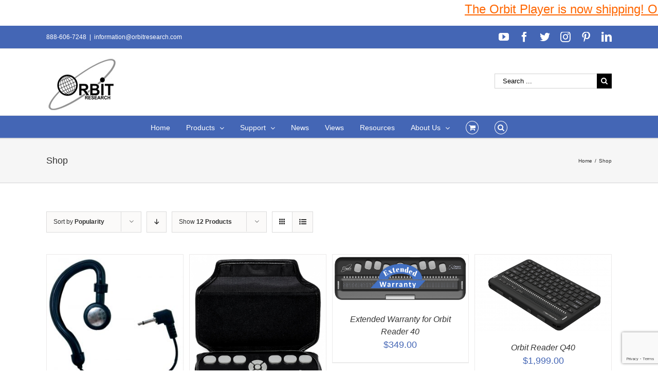

--- FILE ---
content_type: text/html; charset=utf-8
request_url: https://www.google.com/recaptcha/api2/anchor?ar=1&k=6LeyUPMgAAAAAOBv2pONvNqmaM9hykWxByevMxyZ&co=aHR0cDovL3d3dy5vcmJpdHJlc2VhcmNoLmNvbTo4MA..&hl=en&v=PoyoqOPhxBO7pBk68S4YbpHZ&size=invisible&anchor-ms=20000&execute-ms=30000&cb=vrl92puqjeez
body_size: 48779
content:
<!DOCTYPE HTML><html dir="ltr" lang="en"><head><meta http-equiv="Content-Type" content="text/html; charset=UTF-8">
<meta http-equiv="X-UA-Compatible" content="IE=edge">
<title>reCAPTCHA</title>
<style type="text/css">
/* cyrillic-ext */
@font-face {
  font-family: 'Roboto';
  font-style: normal;
  font-weight: 400;
  font-stretch: 100%;
  src: url(//fonts.gstatic.com/s/roboto/v48/KFO7CnqEu92Fr1ME7kSn66aGLdTylUAMa3GUBHMdazTgWw.woff2) format('woff2');
  unicode-range: U+0460-052F, U+1C80-1C8A, U+20B4, U+2DE0-2DFF, U+A640-A69F, U+FE2E-FE2F;
}
/* cyrillic */
@font-face {
  font-family: 'Roboto';
  font-style: normal;
  font-weight: 400;
  font-stretch: 100%;
  src: url(//fonts.gstatic.com/s/roboto/v48/KFO7CnqEu92Fr1ME7kSn66aGLdTylUAMa3iUBHMdazTgWw.woff2) format('woff2');
  unicode-range: U+0301, U+0400-045F, U+0490-0491, U+04B0-04B1, U+2116;
}
/* greek-ext */
@font-face {
  font-family: 'Roboto';
  font-style: normal;
  font-weight: 400;
  font-stretch: 100%;
  src: url(//fonts.gstatic.com/s/roboto/v48/KFO7CnqEu92Fr1ME7kSn66aGLdTylUAMa3CUBHMdazTgWw.woff2) format('woff2');
  unicode-range: U+1F00-1FFF;
}
/* greek */
@font-face {
  font-family: 'Roboto';
  font-style: normal;
  font-weight: 400;
  font-stretch: 100%;
  src: url(//fonts.gstatic.com/s/roboto/v48/KFO7CnqEu92Fr1ME7kSn66aGLdTylUAMa3-UBHMdazTgWw.woff2) format('woff2');
  unicode-range: U+0370-0377, U+037A-037F, U+0384-038A, U+038C, U+038E-03A1, U+03A3-03FF;
}
/* math */
@font-face {
  font-family: 'Roboto';
  font-style: normal;
  font-weight: 400;
  font-stretch: 100%;
  src: url(//fonts.gstatic.com/s/roboto/v48/KFO7CnqEu92Fr1ME7kSn66aGLdTylUAMawCUBHMdazTgWw.woff2) format('woff2');
  unicode-range: U+0302-0303, U+0305, U+0307-0308, U+0310, U+0312, U+0315, U+031A, U+0326-0327, U+032C, U+032F-0330, U+0332-0333, U+0338, U+033A, U+0346, U+034D, U+0391-03A1, U+03A3-03A9, U+03B1-03C9, U+03D1, U+03D5-03D6, U+03F0-03F1, U+03F4-03F5, U+2016-2017, U+2034-2038, U+203C, U+2040, U+2043, U+2047, U+2050, U+2057, U+205F, U+2070-2071, U+2074-208E, U+2090-209C, U+20D0-20DC, U+20E1, U+20E5-20EF, U+2100-2112, U+2114-2115, U+2117-2121, U+2123-214F, U+2190, U+2192, U+2194-21AE, U+21B0-21E5, U+21F1-21F2, U+21F4-2211, U+2213-2214, U+2216-22FF, U+2308-230B, U+2310, U+2319, U+231C-2321, U+2336-237A, U+237C, U+2395, U+239B-23B7, U+23D0, U+23DC-23E1, U+2474-2475, U+25AF, U+25B3, U+25B7, U+25BD, U+25C1, U+25CA, U+25CC, U+25FB, U+266D-266F, U+27C0-27FF, U+2900-2AFF, U+2B0E-2B11, U+2B30-2B4C, U+2BFE, U+3030, U+FF5B, U+FF5D, U+1D400-1D7FF, U+1EE00-1EEFF;
}
/* symbols */
@font-face {
  font-family: 'Roboto';
  font-style: normal;
  font-weight: 400;
  font-stretch: 100%;
  src: url(//fonts.gstatic.com/s/roboto/v48/KFO7CnqEu92Fr1ME7kSn66aGLdTylUAMaxKUBHMdazTgWw.woff2) format('woff2');
  unicode-range: U+0001-000C, U+000E-001F, U+007F-009F, U+20DD-20E0, U+20E2-20E4, U+2150-218F, U+2190, U+2192, U+2194-2199, U+21AF, U+21E6-21F0, U+21F3, U+2218-2219, U+2299, U+22C4-22C6, U+2300-243F, U+2440-244A, U+2460-24FF, U+25A0-27BF, U+2800-28FF, U+2921-2922, U+2981, U+29BF, U+29EB, U+2B00-2BFF, U+4DC0-4DFF, U+FFF9-FFFB, U+10140-1018E, U+10190-1019C, U+101A0, U+101D0-101FD, U+102E0-102FB, U+10E60-10E7E, U+1D2C0-1D2D3, U+1D2E0-1D37F, U+1F000-1F0FF, U+1F100-1F1AD, U+1F1E6-1F1FF, U+1F30D-1F30F, U+1F315, U+1F31C, U+1F31E, U+1F320-1F32C, U+1F336, U+1F378, U+1F37D, U+1F382, U+1F393-1F39F, U+1F3A7-1F3A8, U+1F3AC-1F3AF, U+1F3C2, U+1F3C4-1F3C6, U+1F3CA-1F3CE, U+1F3D4-1F3E0, U+1F3ED, U+1F3F1-1F3F3, U+1F3F5-1F3F7, U+1F408, U+1F415, U+1F41F, U+1F426, U+1F43F, U+1F441-1F442, U+1F444, U+1F446-1F449, U+1F44C-1F44E, U+1F453, U+1F46A, U+1F47D, U+1F4A3, U+1F4B0, U+1F4B3, U+1F4B9, U+1F4BB, U+1F4BF, U+1F4C8-1F4CB, U+1F4D6, U+1F4DA, U+1F4DF, U+1F4E3-1F4E6, U+1F4EA-1F4ED, U+1F4F7, U+1F4F9-1F4FB, U+1F4FD-1F4FE, U+1F503, U+1F507-1F50B, U+1F50D, U+1F512-1F513, U+1F53E-1F54A, U+1F54F-1F5FA, U+1F610, U+1F650-1F67F, U+1F687, U+1F68D, U+1F691, U+1F694, U+1F698, U+1F6AD, U+1F6B2, U+1F6B9-1F6BA, U+1F6BC, U+1F6C6-1F6CF, U+1F6D3-1F6D7, U+1F6E0-1F6EA, U+1F6F0-1F6F3, U+1F6F7-1F6FC, U+1F700-1F7FF, U+1F800-1F80B, U+1F810-1F847, U+1F850-1F859, U+1F860-1F887, U+1F890-1F8AD, U+1F8B0-1F8BB, U+1F8C0-1F8C1, U+1F900-1F90B, U+1F93B, U+1F946, U+1F984, U+1F996, U+1F9E9, U+1FA00-1FA6F, U+1FA70-1FA7C, U+1FA80-1FA89, U+1FA8F-1FAC6, U+1FACE-1FADC, U+1FADF-1FAE9, U+1FAF0-1FAF8, U+1FB00-1FBFF;
}
/* vietnamese */
@font-face {
  font-family: 'Roboto';
  font-style: normal;
  font-weight: 400;
  font-stretch: 100%;
  src: url(//fonts.gstatic.com/s/roboto/v48/KFO7CnqEu92Fr1ME7kSn66aGLdTylUAMa3OUBHMdazTgWw.woff2) format('woff2');
  unicode-range: U+0102-0103, U+0110-0111, U+0128-0129, U+0168-0169, U+01A0-01A1, U+01AF-01B0, U+0300-0301, U+0303-0304, U+0308-0309, U+0323, U+0329, U+1EA0-1EF9, U+20AB;
}
/* latin-ext */
@font-face {
  font-family: 'Roboto';
  font-style: normal;
  font-weight: 400;
  font-stretch: 100%;
  src: url(//fonts.gstatic.com/s/roboto/v48/KFO7CnqEu92Fr1ME7kSn66aGLdTylUAMa3KUBHMdazTgWw.woff2) format('woff2');
  unicode-range: U+0100-02BA, U+02BD-02C5, U+02C7-02CC, U+02CE-02D7, U+02DD-02FF, U+0304, U+0308, U+0329, U+1D00-1DBF, U+1E00-1E9F, U+1EF2-1EFF, U+2020, U+20A0-20AB, U+20AD-20C0, U+2113, U+2C60-2C7F, U+A720-A7FF;
}
/* latin */
@font-face {
  font-family: 'Roboto';
  font-style: normal;
  font-weight: 400;
  font-stretch: 100%;
  src: url(//fonts.gstatic.com/s/roboto/v48/KFO7CnqEu92Fr1ME7kSn66aGLdTylUAMa3yUBHMdazQ.woff2) format('woff2');
  unicode-range: U+0000-00FF, U+0131, U+0152-0153, U+02BB-02BC, U+02C6, U+02DA, U+02DC, U+0304, U+0308, U+0329, U+2000-206F, U+20AC, U+2122, U+2191, U+2193, U+2212, U+2215, U+FEFF, U+FFFD;
}
/* cyrillic-ext */
@font-face {
  font-family: 'Roboto';
  font-style: normal;
  font-weight: 500;
  font-stretch: 100%;
  src: url(//fonts.gstatic.com/s/roboto/v48/KFO7CnqEu92Fr1ME7kSn66aGLdTylUAMa3GUBHMdazTgWw.woff2) format('woff2');
  unicode-range: U+0460-052F, U+1C80-1C8A, U+20B4, U+2DE0-2DFF, U+A640-A69F, U+FE2E-FE2F;
}
/* cyrillic */
@font-face {
  font-family: 'Roboto';
  font-style: normal;
  font-weight: 500;
  font-stretch: 100%;
  src: url(//fonts.gstatic.com/s/roboto/v48/KFO7CnqEu92Fr1ME7kSn66aGLdTylUAMa3iUBHMdazTgWw.woff2) format('woff2');
  unicode-range: U+0301, U+0400-045F, U+0490-0491, U+04B0-04B1, U+2116;
}
/* greek-ext */
@font-face {
  font-family: 'Roboto';
  font-style: normal;
  font-weight: 500;
  font-stretch: 100%;
  src: url(//fonts.gstatic.com/s/roboto/v48/KFO7CnqEu92Fr1ME7kSn66aGLdTylUAMa3CUBHMdazTgWw.woff2) format('woff2');
  unicode-range: U+1F00-1FFF;
}
/* greek */
@font-face {
  font-family: 'Roboto';
  font-style: normal;
  font-weight: 500;
  font-stretch: 100%;
  src: url(//fonts.gstatic.com/s/roboto/v48/KFO7CnqEu92Fr1ME7kSn66aGLdTylUAMa3-UBHMdazTgWw.woff2) format('woff2');
  unicode-range: U+0370-0377, U+037A-037F, U+0384-038A, U+038C, U+038E-03A1, U+03A3-03FF;
}
/* math */
@font-face {
  font-family: 'Roboto';
  font-style: normal;
  font-weight: 500;
  font-stretch: 100%;
  src: url(//fonts.gstatic.com/s/roboto/v48/KFO7CnqEu92Fr1ME7kSn66aGLdTylUAMawCUBHMdazTgWw.woff2) format('woff2');
  unicode-range: U+0302-0303, U+0305, U+0307-0308, U+0310, U+0312, U+0315, U+031A, U+0326-0327, U+032C, U+032F-0330, U+0332-0333, U+0338, U+033A, U+0346, U+034D, U+0391-03A1, U+03A3-03A9, U+03B1-03C9, U+03D1, U+03D5-03D6, U+03F0-03F1, U+03F4-03F5, U+2016-2017, U+2034-2038, U+203C, U+2040, U+2043, U+2047, U+2050, U+2057, U+205F, U+2070-2071, U+2074-208E, U+2090-209C, U+20D0-20DC, U+20E1, U+20E5-20EF, U+2100-2112, U+2114-2115, U+2117-2121, U+2123-214F, U+2190, U+2192, U+2194-21AE, U+21B0-21E5, U+21F1-21F2, U+21F4-2211, U+2213-2214, U+2216-22FF, U+2308-230B, U+2310, U+2319, U+231C-2321, U+2336-237A, U+237C, U+2395, U+239B-23B7, U+23D0, U+23DC-23E1, U+2474-2475, U+25AF, U+25B3, U+25B7, U+25BD, U+25C1, U+25CA, U+25CC, U+25FB, U+266D-266F, U+27C0-27FF, U+2900-2AFF, U+2B0E-2B11, U+2B30-2B4C, U+2BFE, U+3030, U+FF5B, U+FF5D, U+1D400-1D7FF, U+1EE00-1EEFF;
}
/* symbols */
@font-face {
  font-family: 'Roboto';
  font-style: normal;
  font-weight: 500;
  font-stretch: 100%;
  src: url(//fonts.gstatic.com/s/roboto/v48/KFO7CnqEu92Fr1ME7kSn66aGLdTylUAMaxKUBHMdazTgWw.woff2) format('woff2');
  unicode-range: U+0001-000C, U+000E-001F, U+007F-009F, U+20DD-20E0, U+20E2-20E4, U+2150-218F, U+2190, U+2192, U+2194-2199, U+21AF, U+21E6-21F0, U+21F3, U+2218-2219, U+2299, U+22C4-22C6, U+2300-243F, U+2440-244A, U+2460-24FF, U+25A0-27BF, U+2800-28FF, U+2921-2922, U+2981, U+29BF, U+29EB, U+2B00-2BFF, U+4DC0-4DFF, U+FFF9-FFFB, U+10140-1018E, U+10190-1019C, U+101A0, U+101D0-101FD, U+102E0-102FB, U+10E60-10E7E, U+1D2C0-1D2D3, U+1D2E0-1D37F, U+1F000-1F0FF, U+1F100-1F1AD, U+1F1E6-1F1FF, U+1F30D-1F30F, U+1F315, U+1F31C, U+1F31E, U+1F320-1F32C, U+1F336, U+1F378, U+1F37D, U+1F382, U+1F393-1F39F, U+1F3A7-1F3A8, U+1F3AC-1F3AF, U+1F3C2, U+1F3C4-1F3C6, U+1F3CA-1F3CE, U+1F3D4-1F3E0, U+1F3ED, U+1F3F1-1F3F3, U+1F3F5-1F3F7, U+1F408, U+1F415, U+1F41F, U+1F426, U+1F43F, U+1F441-1F442, U+1F444, U+1F446-1F449, U+1F44C-1F44E, U+1F453, U+1F46A, U+1F47D, U+1F4A3, U+1F4B0, U+1F4B3, U+1F4B9, U+1F4BB, U+1F4BF, U+1F4C8-1F4CB, U+1F4D6, U+1F4DA, U+1F4DF, U+1F4E3-1F4E6, U+1F4EA-1F4ED, U+1F4F7, U+1F4F9-1F4FB, U+1F4FD-1F4FE, U+1F503, U+1F507-1F50B, U+1F50D, U+1F512-1F513, U+1F53E-1F54A, U+1F54F-1F5FA, U+1F610, U+1F650-1F67F, U+1F687, U+1F68D, U+1F691, U+1F694, U+1F698, U+1F6AD, U+1F6B2, U+1F6B9-1F6BA, U+1F6BC, U+1F6C6-1F6CF, U+1F6D3-1F6D7, U+1F6E0-1F6EA, U+1F6F0-1F6F3, U+1F6F7-1F6FC, U+1F700-1F7FF, U+1F800-1F80B, U+1F810-1F847, U+1F850-1F859, U+1F860-1F887, U+1F890-1F8AD, U+1F8B0-1F8BB, U+1F8C0-1F8C1, U+1F900-1F90B, U+1F93B, U+1F946, U+1F984, U+1F996, U+1F9E9, U+1FA00-1FA6F, U+1FA70-1FA7C, U+1FA80-1FA89, U+1FA8F-1FAC6, U+1FACE-1FADC, U+1FADF-1FAE9, U+1FAF0-1FAF8, U+1FB00-1FBFF;
}
/* vietnamese */
@font-face {
  font-family: 'Roboto';
  font-style: normal;
  font-weight: 500;
  font-stretch: 100%;
  src: url(//fonts.gstatic.com/s/roboto/v48/KFO7CnqEu92Fr1ME7kSn66aGLdTylUAMa3OUBHMdazTgWw.woff2) format('woff2');
  unicode-range: U+0102-0103, U+0110-0111, U+0128-0129, U+0168-0169, U+01A0-01A1, U+01AF-01B0, U+0300-0301, U+0303-0304, U+0308-0309, U+0323, U+0329, U+1EA0-1EF9, U+20AB;
}
/* latin-ext */
@font-face {
  font-family: 'Roboto';
  font-style: normal;
  font-weight: 500;
  font-stretch: 100%;
  src: url(//fonts.gstatic.com/s/roboto/v48/KFO7CnqEu92Fr1ME7kSn66aGLdTylUAMa3KUBHMdazTgWw.woff2) format('woff2');
  unicode-range: U+0100-02BA, U+02BD-02C5, U+02C7-02CC, U+02CE-02D7, U+02DD-02FF, U+0304, U+0308, U+0329, U+1D00-1DBF, U+1E00-1E9F, U+1EF2-1EFF, U+2020, U+20A0-20AB, U+20AD-20C0, U+2113, U+2C60-2C7F, U+A720-A7FF;
}
/* latin */
@font-face {
  font-family: 'Roboto';
  font-style: normal;
  font-weight: 500;
  font-stretch: 100%;
  src: url(//fonts.gstatic.com/s/roboto/v48/KFO7CnqEu92Fr1ME7kSn66aGLdTylUAMa3yUBHMdazQ.woff2) format('woff2');
  unicode-range: U+0000-00FF, U+0131, U+0152-0153, U+02BB-02BC, U+02C6, U+02DA, U+02DC, U+0304, U+0308, U+0329, U+2000-206F, U+20AC, U+2122, U+2191, U+2193, U+2212, U+2215, U+FEFF, U+FFFD;
}
/* cyrillic-ext */
@font-face {
  font-family: 'Roboto';
  font-style: normal;
  font-weight: 900;
  font-stretch: 100%;
  src: url(//fonts.gstatic.com/s/roboto/v48/KFO7CnqEu92Fr1ME7kSn66aGLdTylUAMa3GUBHMdazTgWw.woff2) format('woff2');
  unicode-range: U+0460-052F, U+1C80-1C8A, U+20B4, U+2DE0-2DFF, U+A640-A69F, U+FE2E-FE2F;
}
/* cyrillic */
@font-face {
  font-family: 'Roboto';
  font-style: normal;
  font-weight: 900;
  font-stretch: 100%;
  src: url(//fonts.gstatic.com/s/roboto/v48/KFO7CnqEu92Fr1ME7kSn66aGLdTylUAMa3iUBHMdazTgWw.woff2) format('woff2');
  unicode-range: U+0301, U+0400-045F, U+0490-0491, U+04B0-04B1, U+2116;
}
/* greek-ext */
@font-face {
  font-family: 'Roboto';
  font-style: normal;
  font-weight: 900;
  font-stretch: 100%;
  src: url(//fonts.gstatic.com/s/roboto/v48/KFO7CnqEu92Fr1ME7kSn66aGLdTylUAMa3CUBHMdazTgWw.woff2) format('woff2');
  unicode-range: U+1F00-1FFF;
}
/* greek */
@font-face {
  font-family: 'Roboto';
  font-style: normal;
  font-weight: 900;
  font-stretch: 100%;
  src: url(//fonts.gstatic.com/s/roboto/v48/KFO7CnqEu92Fr1ME7kSn66aGLdTylUAMa3-UBHMdazTgWw.woff2) format('woff2');
  unicode-range: U+0370-0377, U+037A-037F, U+0384-038A, U+038C, U+038E-03A1, U+03A3-03FF;
}
/* math */
@font-face {
  font-family: 'Roboto';
  font-style: normal;
  font-weight: 900;
  font-stretch: 100%;
  src: url(//fonts.gstatic.com/s/roboto/v48/KFO7CnqEu92Fr1ME7kSn66aGLdTylUAMawCUBHMdazTgWw.woff2) format('woff2');
  unicode-range: U+0302-0303, U+0305, U+0307-0308, U+0310, U+0312, U+0315, U+031A, U+0326-0327, U+032C, U+032F-0330, U+0332-0333, U+0338, U+033A, U+0346, U+034D, U+0391-03A1, U+03A3-03A9, U+03B1-03C9, U+03D1, U+03D5-03D6, U+03F0-03F1, U+03F4-03F5, U+2016-2017, U+2034-2038, U+203C, U+2040, U+2043, U+2047, U+2050, U+2057, U+205F, U+2070-2071, U+2074-208E, U+2090-209C, U+20D0-20DC, U+20E1, U+20E5-20EF, U+2100-2112, U+2114-2115, U+2117-2121, U+2123-214F, U+2190, U+2192, U+2194-21AE, U+21B0-21E5, U+21F1-21F2, U+21F4-2211, U+2213-2214, U+2216-22FF, U+2308-230B, U+2310, U+2319, U+231C-2321, U+2336-237A, U+237C, U+2395, U+239B-23B7, U+23D0, U+23DC-23E1, U+2474-2475, U+25AF, U+25B3, U+25B7, U+25BD, U+25C1, U+25CA, U+25CC, U+25FB, U+266D-266F, U+27C0-27FF, U+2900-2AFF, U+2B0E-2B11, U+2B30-2B4C, U+2BFE, U+3030, U+FF5B, U+FF5D, U+1D400-1D7FF, U+1EE00-1EEFF;
}
/* symbols */
@font-face {
  font-family: 'Roboto';
  font-style: normal;
  font-weight: 900;
  font-stretch: 100%;
  src: url(//fonts.gstatic.com/s/roboto/v48/KFO7CnqEu92Fr1ME7kSn66aGLdTylUAMaxKUBHMdazTgWw.woff2) format('woff2');
  unicode-range: U+0001-000C, U+000E-001F, U+007F-009F, U+20DD-20E0, U+20E2-20E4, U+2150-218F, U+2190, U+2192, U+2194-2199, U+21AF, U+21E6-21F0, U+21F3, U+2218-2219, U+2299, U+22C4-22C6, U+2300-243F, U+2440-244A, U+2460-24FF, U+25A0-27BF, U+2800-28FF, U+2921-2922, U+2981, U+29BF, U+29EB, U+2B00-2BFF, U+4DC0-4DFF, U+FFF9-FFFB, U+10140-1018E, U+10190-1019C, U+101A0, U+101D0-101FD, U+102E0-102FB, U+10E60-10E7E, U+1D2C0-1D2D3, U+1D2E0-1D37F, U+1F000-1F0FF, U+1F100-1F1AD, U+1F1E6-1F1FF, U+1F30D-1F30F, U+1F315, U+1F31C, U+1F31E, U+1F320-1F32C, U+1F336, U+1F378, U+1F37D, U+1F382, U+1F393-1F39F, U+1F3A7-1F3A8, U+1F3AC-1F3AF, U+1F3C2, U+1F3C4-1F3C6, U+1F3CA-1F3CE, U+1F3D4-1F3E0, U+1F3ED, U+1F3F1-1F3F3, U+1F3F5-1F3F7, U+1F408, U+1F415, U+1F41F, U+1F426, U+1F43F, U+1F441-1F442, U+1F444, U+1F446-1F449, U+1F44C-1F44E, U+1F453, U+1F46A, U+1F47D, U+1F4A3, U+1F4B0, U+1F4B3, U+1F4B9, U+1F4BB, U+1F4BF, U+1F4C8-1F4CB, U+1F4D6, U+1F4DA, U+1F4DF, U+1F4E3-1F4E6, U+1F4EA-1F4ED, U+1F4F7, U+1F4F9-1F4FB, U+1F4FD-1F4FE, U+1F503, U+1F507-1F50B, U+1F50D, U+1F512-1F513, U+1F53E-1F54A, U+1F54F-1F5FA, U+1F610, U+1F650-1F67F, U+1F687, U+1F68D, U+1F691, U+1F694, U+1F698, U+1F6AD, U+1F6B2, U+1F6B9-1F6BA, U+1F6BC, U+1F6C6-1F6CF, U+1F6D3-1F6D7, U+1F6E0-1F6EA, U+1F6F0-1F6F3, U+1F6F7-1F6FC, U+1F700-1F7FF, U+1F800-1F80B, U+1F810-1F847, U+1F850-1F859, U+1F860-1F887, U+1F890-1F8AD, U+1F8B0-1F8BB, U+1F8C0-1F8C1, U+1F900-1F90B, U+1F93B, U+1F946, U+1F984, U+1F996, U+1F9E9, U+1FA00-1FA6F, U+1FA70-1FA7C, U+1FA80-1FA89, U+1FA8F-1FAC6, U+1FACE-1FADC, U+1FADF-1FAE9, U+1FAF0-1FAF8, U+1FB00-1FBFF;
}
/* vietnamese */
@font-face {
  font-family: 'Roboto';
  font-style: normal;
  font-weight: 900;
  font-stretch: 100%;
  src: url(//fonts.gstatic.com/s/roboto/v48/KFO7CnqEu92Fr1ME7kSn66aGLdTylUAMa3OUBHMdazTgWw.woff2) format('woff2');
  unicode-range: U+0102-0103, U+0110-0111, U+0128-0129, U+0168-0169, U+01A0-01A1, U+01AF-01B0, U+0300-0301, U+0303-0304, U+0308-0309, U+0323, U+0329, U+1EA0-1EF9, U+20AB;
}
/* latin-ext */
@font-face {
  font-family: 'Roboto';
  font-style: normal;
  font-weight: 900;
  font-stretch: 100%;
  src: url(//fonts.gstatic.com/s/roboto/v48/KFO7CnqEu92Fr1ME7kSn66aGLdTylUAMa3KUBHMdazTgWw.woff2) format('woff2');
  unicode-range: U+0100-02BA, U+02BD-02C5, U+02C7-02CC, U+02CE-02D7, U+02DD-02FF, U+0304, U+0308, U+0329, U+1D00-1DBF, U+1E00-1E9F, U+1EF2-1EFF, U+2020, U+20A0-20AB, U+20AD-20C0, U+2113, U+2C60-2C7F, U+A720-A7FF;
}
/* latin */
@font-face {
  font-family: 'Roboto';
  font-style: normal;
  font-weight: 900;
  font-stretch: 100%;
  src: url(//fonts.gstatic.com/s/roboto/v48/KFO7CnqEu92Fr1ME7kSn66aGLdTylUAMa3yUBHMdazQ.woff2) format('woff2');
  unicode-range: U+0000-00FF, U+0131, U+0152-0153, U+02BB-02BC, U+02C6, U+02DA, U+02DC, U+0304, U+0308, U+0329, U+2000-206F, U+20AC, U+2122, U+2191, U+2193, U+2212, U+2215, U+FEFF, U+FFFD;
}

</style>
<link rel="stylesheet" type="text/css" href="https://www.gstatic.com/recaptcha/releases/PoyoqOPhxBO7pBk68S4YbpHZ/styles__ltr.css">
<script nonce="dI25rEFwMPdywGtCeQPx9w" type="text/javascript">window['__recaptcha_api'] = 'https://www.google.com/recaptcha/api2/';</script>
<script type="text/javascript" src="https://www.gstatic.com/recaptcha/releases/PoyoqOPhxBO7pBk68S4YbpHZ/recaptcha__en.js" nonce="dI25rEFwMPdywGtCeQPx9w">
      
    </script></head>
<body><div id="rc-anchor-alert" class="rc-anchor-alert"></div>
<input type="hidden" id="recaptcha-token" value="[base64]">
<script type="text/javascript" nonce="dI25rEFwMPdywGtCeQPx9w">
      recaptcha.anchor.Main.init("[\x22ainput\x22,[\x22bgdata\x22,\x22\x22,\[base64]/[base64]/[base64]/[base64]/[base64]/UltsKytdPUU6KEU8MjA0OD9SW2wrK109RT4+NnwxOTI6KChFJjY0NTEyKT09NTUyOTYmJk0rMTxjLmxlbmd0aCYmKGMuY2hhckNvZGVBdChNKzEpJjY0NTEyKT09NTYzMjA/[base64]/[base64]/[base64]/[base64]/[base64]/[base64]/[base64]\x22,\[base64]\\u003d\x22,\[base64]/[base64]/Dk8KPJx7DtFh2Ri09dMOxw4JtwozDnXDDtMKGKsOlYMOnSmxhwoh3TTxme39LwpMnw7zDjsKuAMK+wpbDgErCosOCJMOyw79Hw4Elw7Q2fGBweAvDgQ1ycsKOwqFMZg7DoMOzcmVsw61xRMOYDMOkTwc6w6MMFsOCw4bCqcKmaR/[base64]/ClynCgAIedcO2w6xpw7DDmjbDs3LCkQYBNUzDtn7Ds3Qyw7kaVWPCtsOrw7/DvcO/wqVjJMOgNcOkGsONQ8KzwrYow4A9PMO/w5oLwrzDmmIcK8O5QsOoI8KREhPCkMKIKRHCvcKpwp7CoWTCpG0gVsO+worClR4MbAxWwozCq8OcwrkMw5USwpPCjiA4w7TDt8OowqYoMGnDhsKjI1N9KUTDu8KRw7Yow7N5M8KwS2jCsUwmQ8Kdw4bDj0dcPl0Ew5nClA12wq88wpjCkU/DikVrBMKASlbCisKRwqk/UBvDpjfCohpUwrHDhsK+acOHw6NTw7rCisKkM2ogKcONw7bCusKFf8OLZxvDh1U1Z8K6w5/CngBrw64iwoQ6R0PDvMOyRB3DgHRiecOZw7geZnrCtUnDiMKzw7PDlh3Cl8KWw5pGwprDvBZhOWIJNV9+w4Mzw4/[base64]/DuQoywp4BNUPDkgkPwrLDiR3Ds2dTwrTDsmvCgw3CrsK6w6w8AMOqA8Ktw6LDjsK6S0ovw7DDlMOaCTsYRsOpaArDsiQRw4nDi2d0WsOuwqN/OTLDplRLw73Ci8OIwqRbw618wpjDi8OIwpZUJWDCnidNwoNBw4/CrMO7WMKOw6rDgcKzDzJew6oeNsKYHBrCoGJccFPCtsO8THrDu8KUw7LDohpywpLDuMOJwpIJw4jDg8OOw73Ci8KZAsKrSnxwfMK9wo8jfV7ChsO9wonCs0/DjMOFw47ClcORDBV3UybCkwzCrsK1TA3DoAbDpTDDrsOBw5hUwq1zw6TCs8Kuw5zCscKoV1rDmsKlw79+ACIZwosWCsKqKMKuOsKdwoJgwprDscO4w5FNfsKlwr/CqgsbwrfClcO6VsKewrouMsO/dMKTHcOec8OTwoTDnEzDr8KEFsK3WxfCmlvDgBIBw5d8woTDnkvColTCi8KpDsOoSTHCuMOcY8KWD8KPNRrDg8Oow6PDvwRwIcOTTcKkw4TDr2DDjsKkw43Dk8KBHcO5wpfCncOOw7/Dow05OsKzIMK9H1syYMOJHzzDgxzClsKfUsKfGcKRwrjCvsO8BwDDhcOiwrbCrwMZw7jCiWJsfcOOT31xw4jDklbDt8K8wqrDucO/[base64]/DnMOTwpTDj8O0BFMtd8Krw614D31ZwpIiIsK4VcKww45lUsKVAicFS8O/F8K0w5XCksOMw6sWRMKoJAnCssOzDQjCjMKVwoHClEvCicOSCFx2OsOgw5zDqV0tw63Ch8OobcOKwoJ3B8KpZk/CrcKAwqrCjR/CtCI2wpENaXlAwqzCjitcw6thw5HCgcOww4jDn8OyNUgQwrJDwpV2IsKMUGTChg/CpSVOw53CrcKqPMKEWnpzwpVDwo3CsjUkNS8SendjwpLCvsKeecOHwq/[base64]/NMKpc8KFwq5owqPDusKZwoLChcKhw7zCl8K8YnfCugB/JcK7H1NwZ8O/[base64]/DkWcFPxjDly3DnMKVworDlExRw5bCvhwFH1c8fMOawroaw7d7w4haHUnCoAYqwpYcQkPCoDTDtR7DqcODwoTCni8yN8OrwpfDssO7KHIyCnBBwogyZ8OZwp7Co014wpRZEQtQw5V/w4bCpREuZnN0w4xZVcOIOsObw5jDucKZwqRfw43CqFPDssO2woZHKsOuwowpw79wPA9fw6M5MsKeFBbCqsK+EMOwIcOreMKGZcOSQEnDusO6F8O7w6MdEz8twq3CtG7DlAjCmMOGORHDlW12w7x+DMK2wpwfw6lHJ8KLN8OrLSA/Kysgw6gzw6LDtC7DnRkzw6PCgcKPQzw7EsOTwqXClEEywp0xRsOYw6/[base64]/w6RAwr0cw7DDqMOoTcKYTMKUwrHDmsOXwqBoOcKWECrDisKxw77Cr8OUwrY0FDXChmLDrMK4LCAJw5vDmsKiThXCtHjCsy9tw6jCocOvajh+TGcVwrogw7rChCkfwr52QMOCwpcaw5dMw4/[base64]/DpsOTw7fDqMKXw67DkETDlsK1QmHDhsOTwrzDj8Kkw4IDIXYUw6JhBsKdwp9BwrgpJcK2NDTDrcKRw77DhcOEwqXCilZkw6oMYsK5w43DhXbDsMOrLcKpw7FDw558w4VRwoMCZw/CjxUNw5cPMsONw65wFMKITsO9EhpDw6fDlgLDh1PCgE3DmE7ClUrDvlw2TgjDmk/[base64]/DrsOnRcKsJTE/w5FQJsKXw6zCsMKGw4PCqcKydjU7wpLCoidjBcKJw67CiwYqDyzDh8KUwosTw43DgX9gLcKfwofCjSrDh2ZIwqTDvcOvw43CvsO2w5ZWc8OhW28UVcOeWFFHBB9Ww6PDkA1wwoBJwrVJw63DoyRKwpjCvBIQwoM1wqN+QT7Dr8O/[base64]/CjMKPw6XDgh3DvlJcacOywoEyG3PCj8Kxw6jChsO1w7HCp3zCh8Okw7XCliLDjsKww4nCmcKzw75xDSATK8OLw6IwwpxmDsOVBCoWacKCLVPDsMKTBMKkw47CuQXCqBx4XzhQwqTDiXIGW1HDtcO3Gw3Dq8Oow7RaO0vCpBnDjsK8w4lFw5LDt8ONPA/DjcOzwqQHf8K/w6vDjcO9EVwWRlXCg0MkwosJA8KaIcK3wpMLwoQFwr7CucOLF8Ovw4lkwpfDjsOvwrMIw77Cvk/DmsOOL19ewqPCiUgnecKlaMKSwonDscK5wqbDvjLDpcOCA2gtwpnDuFvCq0vDjFrDjcKywqE1woLCscO5woN0OS1rCMKgflkDw5HCrQd8QyNTfsOXWMO2wqrDnCIFwp/Dtxk+w6rDgcO+wqRbwrDCr3HChG3ClMKYTMKJG8KMw58NwodYwo3Co8OSflxHTRjCisKqw5REw5PDsQoJw5omK8KUwpXCmsKQNMKcw7XDhcKfw6xKw5B/NEk+wr4aOwTDk1LDgcO7J3HCjUTDjyFZOcOdwqXDomw/woTClsO6A0hww5/DjMOZeMKvaX/CiCbCghZRwqxtSG7CmsKvw7ZOTH7DqkHDpcKqNB/[base64]/DpcOnw6HDm8OZdsKAw6jDosOBf8OKHcO5CcONw51BasOnBcKgw4TCksKaw74ewqtBwocow6Ybw77DpMKEw5bCrcKyfCUIFDhKYGBfwqkpw4vDvMOOw6XCpETDtMKuMgs+woxpFk0Dw6N7TVTDkmPCtisywogiw5YBwpp2w44owq3DlC9WYcOrw4jDk3Bnw6/[base64]/Dt8KfwrU8woTCoWnCqzjDg8Omw5rCgyrCscOvaMKDwq02wrjCmV8HDBBjMMK4LFwyEMOGNsKWZhrCjhDDgsKvMjVMwpEzw7BewrnDtcKSXHtRZ8KBw6vClxbDlSnDk8KnwoXCh1Z7ajBowp1Qwo/CmW7DvUHCkjtLwq/[base64]/DkXp6LcKKYirCl8KhwpdlwqoYdcK9w7TCpCrDgsK7KkvDrUUyEMKiQsKeIlLCihHCtCDDsFpgd8Kqwr/DsjdVEmwNeR1uAHBrw48gMw3DnHDDjMKcw73CvEQ8cQzDox9/O3nCncK4w407Z8OSUWIPw6F5NCoiwpnDtsOlwr/ClTkJw58pcmRFw5lGw6XDmyRIwr4UC8O8wqfDp8O/w6wSwqpPCMOowoDDgcKNA8Kkwo7Do3fDqB7CocO/w4zDojFsbBdCwrrCjS3DgcKEHDrCgydUw6DDtAfCogo+w6F/wqXDt8OzwrZvwrzCriDDmsOZwrMnCy8dwrcICsOMw7DCoCHDhRbCjDzCssK9w4ogwqnCg8Khwq3CuRdVSMO3wrPDjcKtw4o6LX/DrcOtwppNXsKlwrrClcObw6nDk8KRw7HDhArDgsKKwpc4wrRhw5sBU8OUUcKOwr5BNcK7w63CjMOjw5ksThgWIAPDuxTCh0rDihXCvVULfcOUbsORJMK/[base64]/DuSbCmMKAw5E9w7TDs8OLVcKiD8K+WcKScMOCwrRWZ8OdHEUUWsK+wrTCpsObwqXDvMKFw6PCusKDKhxkf3zCj8OcTF4UXzQBcC5yw5jCqsKLNSzCl8OQNE/CvGhSwrQww4PCg8KDw5VgWMOZwoUHeDDCt8OLwpRsfArCnHIsw7HDjsOAw7nCmGjDp3vDn8OEwrUSw4l4aRQgwrDCtT/[base64]/wp7DqzFUJ8OxIMOxw5DDjsKAegwgwo/[base64]/CgxMnwrrClsOIwqvDnXjDnl/[base64]/w5zDqcO8OMOrWz4lwqFiRsKZwpJbOxpAwoPDgcOaw7YIV3vCpsOgHMORwrfCsMKjw4PCgxPChsK9FiTDi0/CrGjDhjAwFsOywp3CuxHDomIVRlHDqDQzwpTDhMKXBAUxw4VKw4xrwpLCucKKwqo9wrtxwqvDmMKPfsKvG8K7LMKBw6DCoMKswqInf8Ove0ppw4HCjcKmRUJiKXJ6QWRvw7nDjnksBCMuSn/DuHTDuFXChXQrwrbDhRtew4bCqQ/CjcOfw6Y6JwExNsK6JEvDl8KywowVSgnCvCcUwpnCl8KTfcO2ExLDtTccw4E0woANLMODAcKJwrnCmsOJw4YgEyYHLQXDh0fDkQ/[base64]/wrhdwrtnA8KcA2DCiMKBfMOARsOwZwTCgcOAw4fCicKdSwsdw6LDkHwmWTfCrW/[base64]/[base64]/[base64]/[base64]/[base64]/Ctw97w403woknZArCjMOPw77DtsODSMObOAHDlsOWexQ8w5knegvCjBjCtVEDTMOjaUHDj3HCs8KSw4zCg8K5bXQXwrbDrMKEwqAow64vw5HDkgzCtMKEw65jw4dJw7NywpUvEsOoH2zDv8KhwrTDsMOOZ8KFw7rDpzIuasK+LmrCuiE/QsK+J8Oiw6BdXXBOwrg0woTCmsK+QXHDksKXN8O8XMOFw5rCgCpiY8Kvw7BOK3XCjBPCpi/Dr8K5wrVJVGTCnsO9woHDjgQSXsOUw6/CiMKrRVfDk8Opwpo+AUlVw4AKw4fDq8O7H8Oqwo/[base64]/[base64]/eCpeOcOfCSplwp53FcKEw43CmMKxw6sLwozDrWpowolyw4FTcTpaIcOuKk/DojDCvsOWw5pew4dDwo59YG5QIMKXGB/CkMKbYcObN2NoHi7DgHgFwqXCkGwAJMOPw4U4wptBw5wjwoZpekNBWsOQYsOcw6wuwolGw7LDp8KdEcKAwolBCAkiVMKnwo1sEkgaLgY1wrDDtsOIVcKcYMObVBjDmTjCp8OqAMKQEWEvw6/DvMOsdsOWwqIfC8KCPULCvsOtw6fCq0LDoT56w6DCjsOgw7oqflhNMsKeABHCuTfCoXY3wrnDtsOvw6XDnQfDti9YPwhKRsKUwr4tAsOyw7hewoVgOMKCwpDDuMOiw5U0w5bCjARTKzjCpMO/w7pzeMKNw57DvsKmw5zCmSwxwqB6bjcmTlYOw4FSwrVOw5YcGsK0F8OAw4DCslpLBcOyw4PDvcOVE3Nzw4HCkn7DohbDszLCn8K7ag5lGcOLS8Oxw6hJw7vCm1TCs8O6w7rCvsO6w78qZ0Fqc8OLWBjDl8OHEigrw50QwrTDt8O/w47CocO/wr3CgjFdw43ChcKlw5Z2w6PDgkJYw6HDvcKNw6wNwo02LcK7BcKMw4XCk1xmaSpgwpzDtsOnwp3CrnHDqkzDpQDCrWPCmTjDpFEawpZUXzPChcKXw4fCrMKGwrF6Ax3CrsKZwpXDlRdOYMKuw43Coxh8wqRtVwkqw50/fTbDrEUfw4wfIn51wqzCm3oPwqdgGMKxcQPDmn7Cn8KPwqHDlsKEKMK0wpshwrnCusKVwq1ICsOywrjCtsK/MMKYQDDDqcOiOgfDnmhhAMKMwoTCkMOJY8KKd8Kywq3CgAXDiwjDtxbCiRDChcO/GDULw4dCw7DDucKgC2DDoVjCqRtzw5TCmsKSb8OEwqcVwqBOwpTChcKPC8OULmrCqsK2w6jCgQ/Ci2TDm8K8w7NVXcOZU2VCU8KaO8OdFcKfHxIDKsK2wpwzGXnCjMK0TcOPw7k+wpwjQU57w4FlwpTDuMKwasKNw4QWw7DDpMKGwo7DkV4ZWMKsw7XDkl/[base64]/[base64]/DiAvCg8O6AMK0w5bCrBDCrmwoI8OGOxp9BcKaw6Flw7I2wrbCk8ORbS59w67DmwzDhMO5LQlWw5XDrTfDlsOyw6HDrFzCiTAFIHfClQIeBMKfwpvCrSLCtMO/ICXDqQVneBdGVsO4HT/[base64]/CtcOCHGXDtBVdEQnCkBhNw4rDq8ONe07DozQdwoDDksKaw5zCpcKDSkR4UFAeKsKBwp1ZZMOEB3wiwqEbw6bDlm/DmsONwqoMe0BvwrhRw7Jzw5fCkB7CisOAw4UTwqdxw4jDuHZ4FG7DmirCl2B1Oj0fS8KuwpFoSsONwp3CncKsS8OzwqTClsOUEBZQQXPDi8O1w48YZgfDtHM8PSkjGMOILy3CjMKtw4QVTCV2dg/DuMO/OMKHBMKVwpHDkMO+G0HDlXbCgRQsw6/DqcOqX37DuwZafCDDvysyw4EIOsOLPWTDnjHDvcOJVEpzPVXClyAsw4AEZnMFwpIfwp02bVTDgcOqwrPCsVw+aMKFE8KgU8OJc28QC8KLF8KJwoYOw6vCgwQXET/DjQI4BMKSD1N/ByB7GHcrMxLCn2vDinXDiCoCwqMGw4BdQsK0In8fE8Ogw53CpcOTw7nCs1tqw54AWcO1W8O9V0/Cqkxfw6gLDDHDhQbCpcOFw7DCoG1xUxrDrDJPUMO3wqtFHx96S0FoUUtlG1vChiXCp8KCChPDjjTDpzjDsALCvDPDjTvCvRbDh8OtBsK5HFHCsMOmcFYRNBlEPhPCgmFhYxwINMK4worCvMOJasOfP8OGIMOYJBRSRywmwpHCosKzJgY9wo/DjkfDpMK9w7/CqWXDo3E1w7kawqwPCcOywpPDmXd0wq/DmlzDgcKiFsOIw6UqEMKcfBNJJsKKw6VkwpLDpx/Dh8Ovw4DCi8K3wpsCw4vCuHnDqMKcHcO6w4/CpcO6wrHCgE3CknNJckXCtwQkw4o1w7rDoRHDl8Kxw7LDgBsCOcKvw7zDicOuIsOpwr4/w7fCpcOSw7zDpMORwrbDvsOsHzcFdx4vw7A2KMOKf8KUUVdaTjJCwoLDiMOTwrhlwrvDti0+wqYZwqLDoBTCiQh6wojDhhHCi8K5fjZ5WyrCscKbXsOSwoYbeMKOwoDCvm7Cl8KHRcOtHT/DqicGwpDCtg/[base64]/DuQbCv8OKZsKvwro4A1/DlXrDi3MrFcOTw6hyR8KrNBfCnVnDkihhw7oIDR/DjsKIwpwCw7jCllPDqDosPyElL8OUVTM3w4lkNcOAw6Riwplcej4Fw7kkw73Dr8OHNcOqw4rCuRrDhloHV1HDtsKoNTVcw7bCnjnCgsKWwokORRPDgcOyKEHCh8O7Gm0vWMKfSsOWw59lRErDssOUw6DDmS/ChsKxSsOcacK9XMOzZDQBV8OUw7fCqgl0wpoSIwvDuE/[base64]/dMOJUk0ATsOkwpHCtAB7P8KBXMKXEcOsdybCtE3DhcKBw5/CtMKOwrTCoMKjd8KBw70LcMK6wq0ow6bCj3gTw5Vgwq/[base64]/woZow4h0w7LCn3zDj1YoLcOeAwY3YsKTDsOgFS/CsjwUIktgIhgbVcKtwrVEw6wCwpPDssKlPMKpBMOJw4bCucO+ck3DhsKaw5TDhCYKwr1rwqXCl8KwK8OqIMO3KkxGwoNxScOJAGk/wpjDsh7DuHp8wrFsGHrDj8K/HVJ8HjfDmcOVwr8DDcKTw7fCqMOIw4XDgTdVR3/CvMOzwrvDuXwnwpTDvMODw4A2wrnDkMKxwrjCi8KYTy0WwpLCokDDtHIDwqLCm8K7wpc3aMKzw5hUBcKuwrcALMKrw6fCscKwWMOyHMKyw6/Co1/CpcKzw7Y2X8O9H8KdX8OAw5nCjcOSK8OsQUzDgiIgw7Nlw4LDuMOgHsOoAsK+AcOVFi8dWgzDqx/ChcKeWjJrw4EUw7PDgWd8MyvCkBVpeMOCNsOww63DvsKLwrHCrRDCqV7DlVNYw6vCgwXCjcOswqnDsgTDhcK7wrZ+w5dWw6BEw4AkMjnCnBHDtV8Tw67CgTx2FcOZw78cwqxhFcK/w5zCusOwDMKLwrHDgDPCnADCpgvDucOgGGQFw7pBaX1dwrjCuFlCA0HDgsOYM8KJOxLDmcO0ZcKuVMOnTwbDtzfCscKgV0UiPcOWU8Khw6rDqD7CuTYtwqzClsKEZsOdw5vDnAXDm8OLwrjDtcKgHsKowpjDpBpUw6FzJcKjw5XDqVF0aW/[base64]/BzNjw4HCrh/Dg10/w4JmJDbCmcKZUS0DwqpyVcOSE8OzwoPDq8Kbck15woBFwqMiV8O2w403P8Ohw4RLSMKywpNEVMOxwoEgJcOxIsOxP8KNDcO7dsOqAw/Cu8KXw6FKwpzDhz3CjEDCi8Khwo5JRlYtCHzCnMOEw5zDtwPCjMOnP8K1NxAoXsKuwpxYHMOZwpMjTMOuwrl4VcOZFMO/[base64]/FcKqwqfDvnJMIGgYOyHCssKBw51Bw4FcwokbPMKQIsKvwoDDkAvClFo2w7xJN0zDpMKPw7RMXWxMCcOWwr8Xf8Ofbk9ow4Mfwp9RADjCiMOtw5nCrcO4GRtFw7LDocOQwo3CpSLDr2vDrVfCmMORw4Nww7Nnw5/[base64]/[base64]/wp/Dg8OYwoDDoMKDw5pxw7DDlMOiw4ZKwrVSwqzDlwlIdcKRekNAwpDDrsOEwppFw4Qfw5DDvCYQb8KIOsO4D2wODSB0AX8deQrDqzvDjhXCrcKswpchw5vDuMOxUEozfycZwrVDP8Kywo/Cs8KnwrB/UMKbw64xe8OEwoAldcOnYjTChMK0eCHCisO7OGs4F8KBw5Roc0NLLWPCn8OGa2IuHBrCsU8Ww53Ciy17wrfChQDDpxVfw6PCrsOBfQfCt8Kxd8KIw4xLacOGwptIw5URwr/ClcKEwrk4RVfDl8OqFigTwoHDoVRxYMKTOD3DrXcsfErDssKpa3rCicKcwp1rwoHDusOdG8OjeX/DusOlCkleGHceWcO3HHwow7d+GcO4w5bCkAZAKTHCqFzCmE0TbMKlwqEWXXcTcTPCoMKbw5YeAMKCd8KnZTdsw6oIwqzChRbCq8Kew4HDu8Kdw53DmRRPwqjCqWEfwq/[base64]/DosOqO8Ouw7zCusOcSXZpw43CjyIEwrnCjsKtSUc9ecOGZRrDkcOfwozDnylgF8KcJ3TDk8Ohc1cqU8KlV3VywrHCv30MwoV0Ki/[base64]/Cs8KkMcOewrROYGIVw4LDr8K3w6DDtwsqwqHDkcKWMcOgAMOlWiLDiWxzWhXDgGnCpijDmik2wqNqOcOVw6ZZC8KRSMKOH8OjwqJgeyrDucOAwpN0KsO5w5haw4nCsAw3w7/DiS9aWVBaAyTCq8K5w7dbwoPDssKXw559w4PDimgKw4UoYsKme8OWRcK0wo3CtMKgNAfCl2E0wpk9wo4gwphaw6VNLMOnw7XCqzRoNsOHH37DncK4JGHDkXRhZWDDnDbDixzDs8KawqE8wqpObD/DiD4KwobCp8Kfw4ZrYMOpPyrDmWDDmcOBwpxDesOxw5NYYMOCwpDDpcKgw4PDtsKewoNyw651acO7wr1SwrbDihIbF8Opw5/DiDsjwo/[base64]/DmsK8wq/DiwfDsgTDtxnDoQ7ChMKYb2PDmcO/[base64]/[base64]/[base64]/[base64]/w7MmwqTDvWTDgXxTw7E4N8O8VMOywpJoUcOQOjsFwqPCtsK9dcK/woPCtH8eP8Kow6jCmcOeBnXDo8OSUsKDw7/DvMKse8OCTMO9wpXDmSkBw4g7wrjDrnhPQ8KfSgsww4nCtjHCgcOwZsOJYcOyw5XCkcO3S8K0wqnDoMOfwooJXnQOwo/CssKaw6pWQsKJbsK1wrl5ecKSwqd+wrnCicOEesKOw5HDiMK1USLDhA3CpsOTw4zCgsO2Y0Uvb8OQeMOOwoAfwqcmI0I8MhR8w6zCiE/CsMKecRfDgkbCm1YCb3vDuTYUKsKGSsO3NU/[base64]/Cg1piw5EMNMKmZw5uW8Oxw4oYwoPDpE16dsKhLhoLw4XDncKEwq/CqcKtwr/CjcOzw7BsPMKmwo9vwpLCjcKMIG0kw7LDosKDwovCi8K8fcKJw4sOBl9owoI7woxWPE5Qw7kCL8OQwr8oNA7DtCJnS37Co8OZw4jDnMOqw7tCMHLCmQvCtGPDkcOdMh/CowDCosKvwoRvwoHDqcKnSMK0wqo5Ayh6w5fDkMKdYz1nOcO6RsOyIW/CjMObwppBI8O8HysLw7XCosKtbsOdw4HDhEDCokQYXy8nIQrDmsKaw5TCi0AaecOyH8OSw6bDgcOdMsORwrImfcOHwpE8w557wrPCksKPMsKTwq/CkcKZJsONw5rDl8OVw4TCqW/DrXZ1wqxZKsKBw4TCu8KBe8Knw6bDpsO9eT89wrzDgsObAcO0TcKowo1QbMOBHcONw45ua8OFaWsBw4XCucKeAGwuJ8KIw5fDozBJCm/CusO3RMOXQk5RU1LCkcO0DAdjPWFuLcOgbVHDhcK/WsKHFcKFw6LCu8OqdiDCjk5vwqDClcOcw6vChsKBFFbDvAHDl8KZw4ExaxTCgcOrw7fCgcK8I8KNw5s6E37CoiJQDBXDosO/HxrDqAbDkgB/wrR7W33CmFIpw5bDnhkpwrbCsMKlw4DCsjjDtcKjw7B8wrTDusO6w4Y9w6NBw4vDtUvCqcOlEBZJesOVTwUDEMKJw4PCsMO1wo7CjcKew4/[base64]/[base64]/wo3CqCAneMO1w7zCjR9eEFnDvzjDjFIjwo1LJsKCw53Cp8KQLxkkw7TCrDjCqhVVwpEBw6DDqW0AYEIXwpnCn8KuCMKZDDzChm3DkcK6wr/Dk2BEUMKfZWnCkVXCnMObwp1KYBnCosKfVToIXwTDhcKdwrNpw5TClMOaw6LCq8OtwoXCiy7CvWUDHGdnw5vCicOfWh7Dr8OpwqdjwrzCgMOrwrXClcKow5jCgMOqw6/Ci8OXFMKWT8K2wonDhVMiw63ClAk1YsOfJjk9GcOiw68Pwo0Rw5bCocOBDVklwqooQMKKwrRAw6rDsjXCj1PDtn8ywrrDm3Rnw7sNaUXCtXvDg8ORB8OHaRQnWcKRRcO/bn7Dhj/DusKBZDzCrsOOwqrDu35UZMK+NsOPw4RpJMKJwrXCgUtsw63ClsOZYWPDsgrDpcKww4vDiFzDuUo6C8KWHQjDtlTCiMO5w4oCOMKmbiY4XcKWw77CmS7DscKxCMODw4rDjsKPwpo/ajDCtx/[base64]/ClsONWCRaMsOrwpHCisOJw6rCohE+HMO6FcOcWQkeC37CnkVFw7jDr8Obw6TCscK6w7XChsKRwrcvw43DtRQ2wosaOyBPWcKrw4PDsRjCpivDsjR5wrbCpMOpI37CuRxvfXfCtm/CtxNdwoNLwp3DmMOQw5LCrmPDksK/wq/[base64]/wrHDhcOUw47DncK/wrvClz/CnR/DrEl9OH/[base64]/DpHjDggE4CwRZW8K5wq0yT8OAw7/DsRQRKsOuwrHCvsKhacOxPsOHwpkaYsOsAUkzSMO0wqbCmMKKwrc7w6oSRC7CiifDosOQw6fDk8OxIEBmIlcrDBbCng3Cg2vCjgFbwpXCg3TCtjPCmMOCw50BwpATMmBjH8ORw7HClCMOwpHDvylBwqvCtl4Ew5kowoVww65cwr/CpcOGO8OFwpNFfkliw43Dm2/[base64]/CkApeNMKVd0DDpMKQw7DCgxPDvj7CocKvGF9pwrnDgyTDnnnDtyZYIMOXGsO8dx3DssOCwobCucKGewjDgjYwBcKWDcOlwoYhwq/Cu8OWb8Klw4TCsQXChC3CrHQBWsKoSBUEw5XCgQxpQcO+w6bCvV/DqS4wwq9swrkhElHCsH/DpkzCvizDlF/DrCzCpMOrwq4iw6lfw7rCtWBGwoYDwrrCs2bCtsKcw5HCh8OwYcOrwoBSCQdowrvCkcOaw5caw5LCtcKhGCTDvz3DskvChsOgdsODw5dtwqxawqUtw4QJw59Rw5rDisKxb8OYwqPDm8K2Y8KtVcK4C8K5VsOJw7DCgy9Iw6wKw4AowpHCnSHDg0DCmw/DjkjDmR/[base64]/Dk8Odw7/DvwcvwoguwqJBacKgJm15WDEEw711wpzDjCUqEsOEVsOKZMO9w67Cu8OSWB3ChsO2VcK5GcKow6I8w6RuwpHCl8O6w61zwovDtMKVw7R2wrnCsE/CmjsowqMYwrdEw4LDqCIGbcK5w7fCqcOQY3gDEMOWw4Mjw4XCvns7w6bDtcOvwrvCucKYwq3CvMKTOMK6wrlZwrY6wqQaw5HCvjcyw6rCmwfDvGzDtBtbRcO5wpZPw7gqDMOewq7DoMKdFRHCuSQjUyrDqMKHL8K3woXDkQ/CiXwkIcKgw69Tw4ZVLTM6w73Dm8KcS8KFVMK9wqBJwq/Ct0PDisO9FWnDmV/[base64]/[base64]/DncO7w4I+wpVwaH8cw7/DjFzDv8Ksw43CgMOXwqDCi8OqwowJCMOaeSnCj2bDosOFwr5EE8KPM2zCmXTDtMO/w4DCicKbQTbDlMKtSgbDvXsFW8KTwo/DhcKSwokVF0MPNXzCqcKMwronfsOkB3/Dg8KJS1zClsOZw747SMKmO8KCRsKZZMK/wqJGwpPDvipYwq1nw5XCgg5iwoTDqjk4wqTDrX8eC8OUw6l5w77DkU/CrUESwqLCqcOKw5jCoMKowqtyCnVmfEPDshZMCMKKY3/DpsKgYihGdsO5wqZbLRE7UcOcw6DDrlzDksOnT8KZWMO3PcO4w74ofzsWcSM5Vlt0w7fCslZwFDtCwr92w6xCwp3CiD0EEyFeLE3CocKtw7pHXRwWH8O2wp7DhWHCq8OAKn3DrhBYDCBKwqLCoFc0wqARXGTCisORwozCqi/CoAbDtCEbw4nCgsKYw4M3w69nY1PCvcO9wqnDisOtSMOfDMO5wrFPw5wQSyzDtMKrwqvCmTAwd1vCsMOGd8Oxw5l1wp3DulZLDMKJJMKnRRDDnQgpOlnDiGvDscOFwr8VU8KJesO9wpx/M8KPfMOGw7HCtSTCqsOVw6BwQcK1RS8TFcOqw7jCoMOcw57CglF4w65+w5fCo2UBchxmw4nCugDDnkofRD4DKDlsw7zDnzpSEkh2LcKlw7t9w6bDlsOfX8K9wq9fDMK9D8KIT1pzw7bDog3DtMKCw4nCqV/[base64]/CriYTw7HCm242My1WO3nCkQ8UFcOgVG3CqcO4XcOZwpxiM8OpworClMOGw5fCmhTCpU8nOSQbKnV8w5fDoT5NdwzCpipBwq/CjsKhwrJpEsORwozDtEUPJcKxHwPCiXvCnh00wqjCgMOxDQoaw7fDozzDo8OLLcKJwocywr8Mwosze8KkQMKSw67Ds8OLDSl0w5fDssKkw7gNK8O3w6TClRrDmMOZw74KwpbDqMKMwrXCvMKsw5bDmMKqw4hTw5TDosOiajgjTMK6worDt8Oiw49UIzs0wqN/[base64]/DgcOGw47Dp2xofSbDrUIeBsOPRSVWdETDuh3Dp30HwpIuw5cfWMKYwqljw6oMwqp7S8OHVHYwGw7CnV3CrDtsAy4lfh/DpsKww7cMw6HDksOCw7t/wrXCqMK1AxpewoDCtxfDr1BRf8OxXsONwpjDgMKkwrDCsMK5fWjDnMOxR0/DvDN6RndiwodEwpN+w4PCi8Kgw6/[base64]/Cr8KTFCnChcKjHsKGNX3Co8KnWcOewot9Z8Kvw4HDtFtRwr8aYBUSw4PDqHPDo8Kaw67DuMKtTCQuw5nCjcOOwpjConnCsgJawrJ7fcOgaMKMw5fCkcKEw6fCh1rCpcOTTMK+JsK4wqfDn3oZV21dYMKlccKrEsKpwoHCosOdw5E2wr1lw63Cm1QKwq/[base64]/[base64]/Ds8KXNBrDhsOkf8OPw5bCgR7DssKTSBNjJcK9RRw5fsKbKSnDvlwlFcKNw4DChcKyM0zDmlTDvsOGwobDmcKofcK1w5PCpRvCmcKuw6J7w4EbHRTDmCIgwrl3wrdMPQRewpfClcOvMcOrS3LDuGIxwpnDj8ODw4HDhGV/w7LDi8KhZ8KWVDJuaxXDj1oKJ8KEwrDDpgoQNkU6fSzClVbDlAEUw64+bUbDuBbDlGJXFMOYw6XCk0HCh8OFZ1YEw6ZZLEpsw53DuMO5w4gywps2w51AwpHDsxVOcVPCjxYAb8KWRsKLwr/DozXCkjXCpBcyUMKzwpNaCSbCscOEwrfCrxPCusOJw6TDhl5YICXDrh/DmcKZwpx0w4jCp1xiwrTDqWUewpvDoGwybsKcf8KhfcK6w5Z4wqzDm8OoMXvClQzDnS/CtFHDjFnDgGbCo1TCkMKvMcORCMKaAMOdf0jDhCIbworCknobI0IAKDvDjWPCsUHCr8KLFFNtwr4swrNcw4XCv8OQe0VLw7DCjsKQwofDp8KNwp7DgsO/[base64]/w7oBw5xSesOlW8KgY8O3C8KAw717eWTCrEbDi8K/wrfDiMOST8K9w7fDhcKUw6NlC8KLIsOlw5sawqBVwohEw7VlwpHDosKsw5TDlE1lS8KXH8K+w6ViwpDCusKyw7BHR2dxw43DplhfKCjCpHslPsKGwrg/[base64]/CqsKAwqRgEk5Mwq7DvgjCgcKVUkB8woXCusK+w74cEWwXw6XCm1/CjcKLwpUOTsKoHMKPwprDqGjDnMO3wpp4wrUGHcOsw6RKVcKLw7XCmcKjwrXCmG/Dt8KlwqxnwoNLw5hvVMKHw7ZNwrTDkD5LB0zDlMOZw4M+TSEGw4fDgjzCnsOlw7ckw6TDjRvDugN+aRrDg0vDkGouPGzDuQDCqcK3wr/CrMKKw6EKacKgf8Oqw4jDjwTCkEzCmDHDmB/[base64]/w7tbZMOTUcOHwqQvwrbDlTbDucONw4fDj8KZwpEtSsOow4QYa8OWworDsMKIwpZhccKzwotfwrzCrArCpMKew6ZqJsKnZmN/wpfCm8O9GcK6ZQVOfcOzwox8f8K4JMK2w6gPIjsVZsObOcKXwpJYIMOYTcONw6B3wobDhhDDhsKYw5nCn1XCq8OfE1/DvcOhNMKtR8Ocw5DDiVl0EMKsw4fDgsKvGMKxwpElw7/ChiV8w4cDXMKzwoTCi8OpHMOyWHjCsWcVex5yVSvCp0fCi8KcOW4Zw73DukVtwrDDgcKtw6nCnMOdMU/[base64]/[base64]/CvsO3w7vCo8OtflhvMcKfw51Ow5bCo3InS2vDsxACWsOOwpvDvsO6w6lqacKSaMOMdsKXw6fCoyQQL8ODwpfDvVrDk8KRUyo1wq/DgT8sWcOKQFzCvcKXw5smwoBlw4LDnxNvw43Dp8ONwqHDnTV0wrPCl8KCHT0SwpnDosK5X8Kew59pY19yw7Ihwr/DmVsPwpLDgA9HfTDDly3ChGHDq8OVCMKjwqcyKj/Ci0fCr1zCuDvDtGs/[base64]/CrsOBwpcqY0QUSXskwqhpw5wkwrRaw71Kbkw2J0zCpRUzwohNwqx2w6LCt8O/w6zDowzCj8KmGzDDumvDkMOIwqt2wpA/QTzCtsKCGwwnbkx6PBvDhkU1w6rDjsOaMsOdVsKjYh8vw5oAwojDpsOOwoRbEcOKwp9be8OHw5oRw4oPABA5w5fCq8OBwrLCuMO9SMO+w5NXwqfDksO2wqo6woRGw7XDjXdOSBDDlcOHV8Kbw5geeMOtdMOoZivDtcKwblAgwp/CsMKbZMKgTFPDgQzDs8KoZMKjOsOld8OswrYmw77DlmlWw4I5WsOYw5nDn8O+VFgmw4PDm8OUL8KLb0tkwpF8acKdwpx2AsOwF8KZwqRMw6/Com5CfsKlZcO+a3TDicOQfsOVw6DColM8MHAbJ0Y0GA4zw6bCiBFxcsOsw6/[base64]/DqjA\\u003d\x22],null,[\x22conf\x22,null,\x226LeyUPMgAAAAAOBv2pONvNqmaM9hykWxByevMxyZ\x22,0,null,null,null,1,[21,125,63,73,95,87,41,43,42,83,102,105,109,121],[1017145,159],0,null,null,null,null,0,null,0,null,700,1,null,0,\[base64]/76lBhnEnQkZnOKMAhnM8xEZ\x22,0,0,null,null,1,null,0,0,null,null,null,0],\x22http://www.orbitresearch.com:80\x22,null,[3,1,1],null,null,null,1,3600,[\x22https://www.google.com/intl/en/policies/privacy/\x22,\x22https://www.google.com/intl/en/policies/terms/\x22],\x22rwBNUbcAUlM0OMIeUd1vkmTtLFF9pmdRKXNfmoMEmQU\\u003d\x22,1,0,null,1,1769270001037,0,0,[233,253],null,[174,165,250,149],\x22RC-PuCjnQwGAXkMQQ\x22,null,null,null,null,null,\x220dAFcWeA6stmvDUyap3zMzUuwXPw-PUs_C9CdzmItjZzPaGuby-4UxlvA5AVam75pNUNBts8WXSZlzUH1i1cOqqqaz_U-45J2KpQ\x22,1769352800897]");
    </script></body></html>